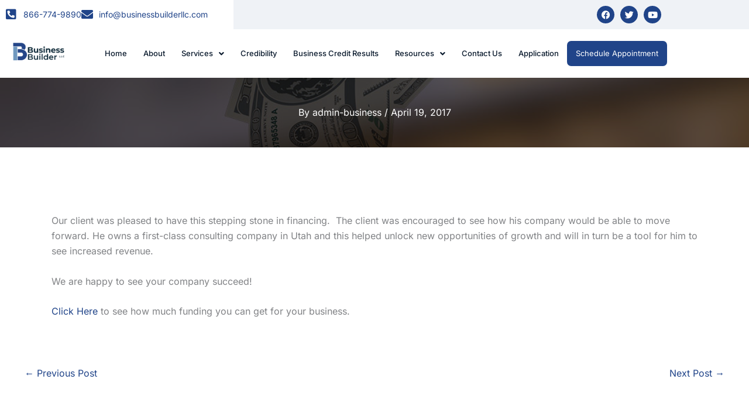

--- FILE ---
content_type: text/css
request_url: https://businessbuilderllc.com/wp-content/uploads/elementor/css/post-27.css?ver=1769790357
body_size: 374
content:
.elementor-kit-27{--e-global-color-primary:#204489;--e-global-color-secondary:#0C71C3;--e-global-color-text:#09192C;--e-global-color-accent:#0C71C3;--e-global-typography-primary-font-family:"Inter";--e-global-typography-primary-font-size:16px;--e-global-typography-primary-font-weight:400;--e-global-typography-secondary-font-family:"Rajdhani";--e-global-typography-secondary-font-weight:400;--e-global-typography-text-font-family:"Inter";--e-global-typography-text-font-size:16px;--e-global-typography-text-font-weight:400;--e-global-typography-accent-font-family:"Inter";--e-global-typography-accent-font-size:16px;--e-global-typography-accent-font-weight:400;font-family:"Inter", Sans-serif;font-size:16px;}.elementor-kit-27 button,.elementor-kit-27 input[type="button"],.elementor-kit-27 input[type="submit"],.elementor-kit-27 .elementor-button{background-color:#204489;font-family:"Inter", Sans-serif;font-size:16px;font-weight:500;color:#FFFFFF;border-radius:7px 7px 7px 7px;padding:12px 30px 12px 30px;}.elementor-kit-27 button:hover,.elementor-kit-27 button:focus,.elementor-kit-27 input[type="button"]:hover,.elementor-kit-27 input[type="button"]:focus,.elementor-kit-27 input[type="submit"]:hover,.elementor-kit-27 input[type="submit"]:focus,.elementor-kit-27 .elementor-button:hover,.elementor-kit-27 .elementor-button:focus{background-color:#0C71C3;color:#FFFFFF;border-style:none;border-radius:7px 7px 7px 7px;}.elementor-kit-27 a{font-family:"Inter", Sans-serif;font-size:16px;}.elementor-kit-27 h1{font-family:"Rajdhani", Sans-serif;font-size:40px;}.elementor-kit-27 h2{font-family:"Rajdhani", Sans-serif;}.elementor-kit-27 h3{font-family:"Rajdhani", Sans-serif;}.elementor-kit-27 h4{font-family:"Rajdhani", Sans-serif;}.elementor-kit-27 h5{font-family:"Rajdhani", Sans-serif;}.elementor-kit-27 h6{font-family:"Rajdhani", Sans-serif;}.elementor-section.elementor-section-boxed > .elementor-container{max-width:1140px;}.e-con{--container-max-width:1140px;}.elementor-widget:not(:last-child){margin-block-end:20px;}.elementor-element{--widgets-spacing:20px 20px;--widgets-spacing-row:20px;--widgets-spacing-column:20px;}{}h1.entry-title{display:var(--page-title-display);}@media(max-width:1024px){.elementor-section.elementor-section-boxed > .elementor-container{max-width:1024px;}.e-con{--container-max-width:1024px;}}@media(max-width:767px){.elementor-section.elementor-section-boxed > .elementor-container{max-width:767px;}.e-con{--container-max-width:767px;}}

--- FILE ---
content_type: text/css
request_url: https://businessbuilderllc.com/wp-content/uploads/elementor/css/post-48.css?ver=1769790357
body_size: 1774
content:
.elementor-48 .elementor-element.elementor-element-86fc342:not(.elementor-motion-effects-element-type-background), .elementor-48 .elementor-element.elementor-element-86fc342 > .elementor-motion-effects-container > .elementor-motion-effects-layer{background-color:#EFF2F6;}.elementor-48 .elementor-element.elementor-element-86fc342{transition:background 0.3s, border 0.3s, border-radius 0.3s, box-shadow 0.3s;}.elementor-48 .elementor-element.elementor-element-86fc342 > .elementor-background-overlay{transition:background 0.3s, border-radius 0.3s, opacity 0.3s;}.elementor-48 .elementor-element.elementor-element-633ce81:not(.elementor-motion-effects-element-type-background) > .elementor-widget-wrap, .elementor-48 .elementor-element.elementor-element-633ce81 > .elementor-widget-wrap > .elementor-motion-effects-container > .elementor-motion-effects-layer{background-color:#FFFFFF;}.elementor-bc-flex-widget .elementor-48 .elementor-element.elementor-element-633ce81.elementor-column .elementor-widget-wrap{align-items:center;}.elementor-48 .elementor-element.elementor-element-633ce81.elementor-column.elementor-element[data-element_type="column"] > .elementor-widget-wrap.elementor-element-populated{align-content:center;align-items:center;}.elementor-48 .elementor-element.elementor-element-633ce81 > .elementor-element-populated{transition:background 0.3s, border 0.3s, border-radius 0.3s, box-shadow 0.3s;}.elementor-48 .elementor-element.elementor-element-633ce81 > .elementor-element-populated > .elementor-background-overlay{transition:background 0.3s, border-radius 0.3s, opacity 0.3s;}.elementor-widget-icon-list .elementor-icon-list-item:not(:last-child):after{border-color:var( --e-global-color-text );}.elementor-widget-icon-list .elementor-icon-list-icon i{color:var( --e-global-color-primary );}.elementor-widget-icon-list .elementor-icon-list-icon svg{fill:var( --e-global-color-primary );}.elementor-widget-icon-list .elementor-icon-list-item > .elementor-icon-list-text, .elementor-widget-icon-list .elementor-icon-list-item > a{font-family:var( --e-global-typography-text-font-family ), Sans-serif;font-size:var( --e-global-typography-text-font-size );font-weight:var( --e-global-typography-text-font-weight );}.elementor-widget-icon-list .elementor-icon-list-text{color:var( --e-global-color-secondary );}.elementor-48 .elementor-element.elementor-element-a636495 .elementor-icon-list-icon i{color:#204489;transition:color 0.3s;}.elementor-48 .elementor-element.elementor-element-a636495 .elementor-icon-list-icon svg{fill:#204489;transition:fill 0.3s;}.elementor-48 .elementor-element.elementor-element-a636495{--e-icon-list-icon-size:20px;--icon-vertical-offset:0px;}.elementor-48 .elementor-element.elementor-element-a636495 .elementor-icon-list-item > .elementor-icon-list-text, .elementor-48 .elementor-element.elementor-element-a636495 .elementor-icon-list-item > a{font-size:14px;font-weight:400;}.elementor-48 .elementor-element.elementor-element-a636495 .elementor-icon-list-text{color:#204489;transition:color 0.3s;}.elementor-bc-flex-widget .elementor-48 .elementor-element.elementor-element-97a2b21.elementor-column .elementor-widget-wrap{align-items:center;}.elementor-48 .elementor-element.elementor-element-97a2b21.elementor-column.elementor-element[data-element_type="column"] > .elementor-widget-wrap.elementor-element-populated{align-content:center;align-items:center;}.elementor-48 .elementor-element.elementor-element-f917357{--grid-template-columns:repeat(0, auto);--icon-size:15px;--grid-column-gap:5px;--grid-row-gap:0px;}.elementor-48 .elementor-element.elementor-element-f917357 .elementor-widget-container{text-align:right;}.elementor-48 .elementor-element.elementor-element-f917357 .elementor-social-icon{background-color:#204489;}.elementor-widget-site-logo .hfe-site-logo-container .hfe-site-logo-img{border-color:var( --e-global-color-primary );}.elementor-widget-site-logo .widget-image-caption{color:var( --e-global-color-text );font-family:var( --e-global-typography-text-font-family ), Sans-serif;font-size:var( --e-global-typography-text-font-size );font-weight:var( --e-global-typography-text-font-weight );}.elementor-48 .elementor-element.elementor-element-b06fa63 .hfe-site-logo-container, .elementor-48 .elementor-element.elementor-element-b06fa63 .hfe-caption-width figcaption{text-align:left;}.elementor-48 .elementor-element.elementor-element-b06fa63 .widget-image-caption{margin-top:0px;margin-bottom:0px;}.elementor-48 .elementor-element.elementor-element-b06fa63 .hfe-site-logo-container .hfe-site-logo-img{border-style:none;}.elementor-widget-navigation-menu .menu-item a.hfe-menu-item.elementor-button{background-color:var( --e-global-color-accent );font-family:var( --e-global-typography-accent-font-family ), Sans-serif;font-size:var( --e-global-typography-accent-font-size );font-weight:var( --e-global-typography-accent-font-weight );}.elementor-widget-navigation-menu .menu-item a.hfe-menu-item.elementor-button:hover{background-color:var( --e-global-color-accent );}.elementor-widget-navigation-menu a.hfe-menu-item, .elementor-widget-navigation-menu a.hfe-sub-menu-item{font-family:var( --e-global-typography-primary-font-family ), Sans-serif;font-size:var( --e-global-typography-primary-font-size );font-weight:var( --e-global-typography-primary-font-weight );}.elementor-widget-navigation-menu .menu-item a.hfe-menu-item, .elementor-widget-navigation-menu .sub-menu a.hfe-sub-menu-item{color:var( --e-global-color-text );}.elementor-widget-navigation-menu .menu-item a.hfe-menu-item:hover,
								.elementor-widget-navigation-menu .sub-menu a.hfe-sub-menu-item:hover,
								.elementor-widget-navigation-menu .menu-item.current-menu-item a.hfe-menu-item,
								.elementor-widget-navigation-menu .menu-item a.hfe-menu-item.highlighted,
								.elementor-widget-navigation-menu .menu-item a.hfe-menu-item:focus{color:var( --e-global-color-accent );}.elementor-widget-navigation-menu .hfe-nav-menu-layout:not(.hfe-pointer__framed) .menu-item.parent a.hfe-menu-item:before,
								.elementor-widget-navigation-menu .hfe-nav-menu-layout:not(.hfe-pointer__framed) .menu-item.parent a.hfe-menu-item:after{background-color:var( --e-global-color-accent );}.elementor-widget-navigation-menu .hfe-nav-menu-layout:not(.hfe-pointer__framed) .menu-item.parent .sub-menu .hfe-has-submenu-container a:after{background-color:var( --e-global-color-accent );}.elementor-widget-navigation-menu .hfe-pointer__framed .menu-item.parent a.hfe-menu-item:before,
								.elementor-widget-navigation-menu .hfe-pointer__framed .menu-item.parent a.hfe-menu-item:after{border-color:var( --e-global-color-accent );}
							.elementor-widget-navigation-menu .sub-menu li a.hfe-sub-menu-item,
							.elementor-widget-navigation-menu nav.hfe-dropdown li a.hfe-sub-menu-item,
							.elementor-widget-navigation-menu nav.hfe-dropdown li a.hfe-menu-item,
							.elementor-widget-navigation-menu nav.hfe-dropdown-expandible li a.hfe-menu-item,
							.elementor-widget-navigation-menu nav.hfe-dropdown-expandible li a.hfe-sub-menu-item{font-family:var( --e-global-typography-accent-font-family ), Sans-serif;font-size:var( --e-global-typography-accent-font-size );font-weight:var( --e-global-typography-accent-font-weight );}.elementor-48 .elementor-element.elementor-element-cbfbd42 .menu-item a.hfe-menu-item{padding-left:14px;padding-right:14px;}.elementor-48 .elementor-element.elementor-element-cbfbd42 .menu-item a.hfe-sub-menu-item{padding-left:calc( 14px + 20px );padding-right:14px;}.elementor-48 .elementor-element.elementor-element-cbfbd42 .hfe-nav-menu__layout-vertical .menu-item ul ul a.hfe-sub-menu-item{padding-left:calc( 14px + 40px );padding-right:14px;}.elementor-48 .elementor-element.elementor-element-cbfbd42 .hfe-nav-menu__layout-vertical .menu-item ul ul ul a.hfe-sub-menu-item{padding-left:calc( 14px + 60px );padding-right:14px;}.elementor-48 .elementor-element.elementor-element-cbfbd42 .hfe-nav-menu__layout-vertical .menu-item ul ul ul ul a.hfe-sub-menu-item{padding-left:calc( 14px + 80px );padding-right:14px;}.elementor-48 .elementor-element.elementor-element-cbfbd42 .menu-item a.hfe-menu-item, .elementor-48 .elementor-element.elementor-element-cbfbd42 .menu-item a.hfe-sub-menu-item{padding-top:15px;padding-bottom:15px;}.elementor-48 .elementor-element.elementor-element-cbfbd42 ul.sub-menu{width:220px;}.elementor-48 .elementor-element.elementor-element-cbfbd42 .sub-menu a.hfe-sub-menu-item,
						 .elementor-48 .elementor-element.elementor-element-cbfbd42 nav.hfe-dropdown li a.hfe-menu-item,
						 .elementor-48 .elementor-element.elementor-element-cbfbd42 nav.hfe-dropdown li a.hfe-sub-menu-item,
						 .elementor-48 .elementor-element.elementor-element-cbfbd42 nav.hfe-dropdown-expandible li a.hfe-menu-item,
						 .elementor-48 .elementor-element.elementor-element-cbfbd42 nav.hfe-dropdown-expandible li a.hfe-sub-menu-item{padding-top:15px;padding-bottom:15px;}.elementor-48 .elementor-element.elementor-element-cbfbd42 .menu-item a.hfe-menu-item.elementor-button{padding:15px 15px 15px 15px;background-color:#204489;font-family:"Inter", Sans-serif;font-size:13px;font-weight:400;color:#FFFFFF;border-style:none;border-radius:7px 7px 7px 7px;}.elementor-48 .elementor-element.elementor-element-cbfbd42 .menu-item a.hfe-menu-item.elementor-button:hover{background-color:#0C71C3;color:#FFFFFF;}.elementor-48 .elementor-element.elementor-element-cbfbd42 .hfe-nav-menu__toggle{margin-left:auto;}.elementor-48 .elementor-element.elementor-element-cbfbd42 a.hfe-menu-item, .elementor-48 .elementor-element.elementor-element-cbfbd42 a.hfe-sub-menu-item{font-family:"Inter", Sans-serif;font-size:13px;font-weight:500;}.elementor-48 .elementor-element.elementor-element-cbfbd42 .menu-item a.hfe-menu-item, .elementor-48 .elementor-element.elementor-element-cbfbd42 .sub-menu a.hfe-sub-menu-item{color:#09192C;}.elementor-48 .elementor-element.elementor-element-cbfbd42 .menu-item a.hfe-menu-item:hover,
								.elementor-48 .elementor-element.elementor-element-cbfbd42 .sub-menu a.hfe-sub-menu-item:hover,
								.elementor-48 .elementor-element.elementor-element-cbfbd42 .menu-item.current-menu-item a.hfe-menu-item,
								.elementor-48 .elementor-element.elementor-element-cbfbd42 .menu-item a.hfe-menu-item.highlighted,
								.elementor-48 .elementor-element.elementor-element-cbfbd42 .menu-item a.hfe-menu-item:focus{color:#204489;}.elementor-48 .elementor-element.elementor-element-cbfbd42 .hfe-nav-menu-layout:not(.hfe-pointer__framed) .menu-item.parent a.hfe-menu-item:before,
								.elementor-48 .elementor-element.elementor-element-cbfbd42 .hfe-nav-menu-layout:not(.hfe-pointer__framed) .menu-item.parent a.hfe-menu-item:after{background-color:#204489;}.elementor-48 .elementor-element.elementor-element-cbfbd42 .hfe-nav-menu-layout:not(.hfe-pointer__framed) .menu-item.parent .sub-menu .hfe-has-submenu-container a:after{background-color:unset;}.elementor-48 .elementor-element.elementor-element-cbfbd42 .hfe-pointer__framed .menu-item.parent a.hfe-menu-item:before,
								.elementor-48 .elementor-element.elementor-element-cbfbd42 .hfe-pointer__framed .menu-item.parent a.hfe-menu-item:after{border-color:#204489;}.elementor-48 .elementor-element.elementor-element-cbfbd42 .sub-menu a.hfe-sub-menu-item,
								.elementor-48 .elementor-element.elementor-element-cbfbd42 .elementor-menu-toggle,
								.elementor-48 .elementor-element.elementor-element-cbfbd42 nav.hfe-dropdown li a.hfe-menu-item,
								.elementor-48 .elementor-element.elementor-element-cbfbd42 nav.hfe-dropdown li a.hfe-sub-menu-item,
								.elementor-48 .elementor-element.elementor-element-cbfbd42 nav.hfe-dropdown-expandible li a.hfe-menu-item,
								.elementor-48 .elementor-element.elementor-element-cbfbd42 nav.hfe-dropdown-expandible li a.hfe-sub-menu-item{color:#204489;}.elementor-48 .elementor-element.elementor-element-cbfbd42 .sub-menu,
								.elementor-48 .elementor-element.elementor-element-cbfbd42 nav.hfe-dropdown,
								.elementor-48 .elementor-element.elementor-element-cbfbd42 nav.hfe-dropdown-expandible,
								.elementor-48 .elementor-element.elementor-element-cbfbd42 nav.hfe-dropdown .menu-item a.hfe-menu-item,
								.elementor-48 .elementor-element.elementor-element-cbfbd42 nav.hfe-dropdown .menu-item a.hfe-sub-menu-item{background-color:#fff;}.elementor-48 .elementor-element.elementor-element-cbfbd42 .sub-menu a.hfe-sub-menu-item:hover,
								.elementor-48 .elementor-element.elementor-element-cbfbd42 .elementor-menu-toggle:hover,
								.elementor-48 .elementor-element.elementor-element-cbfbd42 nav.hfe-dropdown li a.hfe-menu-item:hover,
								.elementor-48 .elementor-element.elementor-element-cbfbd42 nav.hfe-dropdown li a.hfe-sub-menu-item:hover,
								.elementor-48 .elementor-element.elementor-element-cbfbd42 nav.hfe-dropdown-expandible li a.hfe-menu-item:hover,
								.elementor-48 .elementor-element.elementor-element-cbfbd42 nav.hfe-dropdown-expandible li a.hfe-sub-menu-item:hover{color:#FFFFFF;}.elementor-48 .elementor-element.elementor-element-cbfbd42 .sub-menu a.hfe-sub-menu-item:hover,
								.elementor-48 .elementor-element.elementor-element-cbfbd42 nav.hfe-dropdown li a.hfe-menu-item:hover,
								.elementor-48 .elementor-element.elementor-element-cbfbd42 nav.hfe-dropdown li a.hfe-sub-menu-item:hover,
								.elementor-48 .elementor-element.elementor-element-cbfbd42 nav.hfe-dropdown-expandible li a.hfe-menu-item:hover,
								.elementor-48 .elementor-element.elementor-element-cbfbd42 nav.hfe-dropdown-expandible li a.hfe-sub-menu-item:hover{background-color:#204489;}.elementor-48 .elementor-element.elementor-element-cbfbd42 .sub-menu .menu-item.current-menu-item a.hfe-sub-menu-item.hfe-sub-menu-item-active,
							.elementor-48 .elementor-element.elementor-element-cbfbd42 nav.hfe-dropdown .menu-item.current-menu-item a.hfe-menu-item,
							.elementor-48 .elementor-element.elementor-element-cbfbd42 nav.hfe-dropdown .menu-item.current-menu-ancestor a.hfe-menu-item,
							.elementor-48 .elementor-element.elementor-element-cbfbd42 nav.hfe-dropdown .sub-menu .menu-item.current-menu-item a.hfe-sub-menu-item.hfe-sub-menu-item-active
							{color:#FFFFFF;}.elementor-48 .elementor-element.elementor-element-cbfbd42 .sub-menu .menu-item.current-menu-item a.hfe-sub-menu-item.hfe-sub-menu-item-active,
							.elementor-48 .elementor-element.elementor-element-cbfbd42 nav.hfe-dropdown .menu-item.current-menu-item a.hfe-menu-item,
							.elementor-48 .elementor-element.elementor-element-cbfbd42 nav.hfe-dropdown .menu-item.current-menu-ancestor a.hfe-menu-item,
							.elementor-48 .elementor-element.elementor-element-cbfbd42 nav.hfe-dropdown .sub-menu .menu-item.current-menu-item a.hfe-sub-menu-item.hfe-sub-menu-item-active{background-color:#204489;}
							.elementor-48 .elementor-element.elementor-element-cbfbd42 .sub-menu li a.hfe-sub-menu-item,
							.elementor-48 .elementor-element.elementor-element-cbfbd42 nav.hfe-dropdown li a.hfe-sub-menu-item,
							.elementor-48 .elementor-element.elementor-element-cbfbd42 nav.hfe-dropdown li a.hfe-menu-item,
							.elementor-48 .elementor-element.elementor-element-cbfbd42 nav.hfe-dropdown-expandible li a.hfe-menu-item,
							.elementor-48 .elementor-element.elementor-element-cbfbd42 nav.hfe-dropdown-expandible li a.hfe-sub-menu-item{font-size:16px;font-weight:500;}.elementor-48 .elementor-element.elementor-element-cbfbd42 .hfe-nav-menu .sub-menu,
								.elementor-48 .elementor-element.elementor-element-cbfbd42 nav.hfe-dropdown,
						 		.elementor-48 .elementor-element.elementor-element-cbfbd42 nav.hfe-dropdown-expandible{box-shadow:0px 0px 10px 0px rgba(0,0,0,0.5);}.elementor-48 .elementor-element.elementor-element-cbfbd42 .sub-menu li.menu-item:not(:last-child),
						.elementor-48 .elementor-element.elementor-element-cbfbd42 nav.hfe-dropdown li.menu-item:not(:last-child),
						.elementor-48 .elementor-element.elementor-element-cbfbd42 nav.hfe-dropdown-expandible li.menu-item:not(:last-child){border-bottom-style:solid;border-bottom-color:#c4c4c4;border-bottom-width:1px;}.elementor-48 .elementor-element.elementor-element-cbfbd42 div.hfe-nav-menu-icon{color:#204489;}.elementor-48 .elementor-element.elementor-element-cbfbd42 div.hfe-nav-menu-icon svg{fill:#204489;}@media(max-width:1024px){.elementor-widget-icon-list .elementor-icon-list-item > .elementor-icon-list-text, .elementor-widget-icon-list .elementor-icon-list-item > a{font-size:var( --e-global-typography-text-font-size );}.elementor-widget-site-logo .widget-image-caption{font-size:var( --e-global-typography-text-font-size );}.elementor-widget-navigation-menu a.hfe-menu-item, .elementor-widget-navigation-menu a.hfe-sub-menu-item{font-size:var( --e-global-typography-primary-font-size );}
							.elementor-widget-navigation-menu .sub-menu li a.hfe-sub-menu-item,
							.elementor-widget-navigation-menu nav.hfe-dropdown li a.hfe-sub-menu-item,
							.elementor-widget-navigation-menu nav.hfe-dropdown li a.hfe-menu-item,
							.elementor-widget-navigation-menu nav.hfe-dropdown-expandible li a.hfe-menu-item,
							.elementor-widget-navigation-menu nav.hfe-dropdown-expandible li a.hfe-sub-menu-item{font-size:var( --e-global-typography-accent-font-size );}.elementor-widget-navigation-menu .menu-item a.hfe-menu-item.elementor-button{font-size:var( --e-global-typography-accent-font-size );}.elementor-48 .elementor-element.elementor-element-cbfbd42 .menu-item a.hfe-menu-item{padding-left:10px;padding-right:10px;}.elementor-48 .elementor-element.elementor-element-cbfbd42 .menu-item a.hfe-sub-menu-item{padding-left:calc( 10px + 20px );padding-right:10px;}.elementor-48 .elementor-element.elementor-element-cbfbd42 .hfe-nav-menu__layout-vertical .menu-item ul ul a.hfe-sub-menu-item{padding-left:calc( 10px + 40px );padding-right:10px;}.elementor-48 .elementor-element.elementor-element-cbfbd42 .hfe-nav-menu__layout-vertical .menu-item ul ul ul a.hfe-sub-menu-item{padding-left:calc( 10px + 60px );padding-right:10px;}.elementor-48 .elementor-element.elementor-element-cbfbd42 .hfe-nav-menu__layout-vertical .menu-item ul ul ul ul a.hfe-sub-menu-item{padding-left:calc( 10px + 80px );padding-right:10px;}body:not(.rtl) .elementor-48 .elementor-element.elementor-element-cbfbd42 .hfe-nav-menu__layout-horizontal .hfe-nav-menu > li.menu-item:not(:last-child){margin-right:0px;}body.rtl .elementor-48 .elementor-element.elementor-element-cbfbd42 .hfe-nav-menu__layout-horizontal .hfe-nav-menu > li.menu-item:not(:last-child){margin-left:0px;}.elementor-48 .elementor-element.elementor-element-cbfbd42 nav:not(.hfe-nav-menu__layout-horizontal) .hfe-nav-menu > li.menu-item:not(:last-child){margin-bottom:0px;}body:not(.rtl) .elementor-48 .elementor-element.elementor-element-cbfbd42.hfe-nav-menu__breakpoint-tablet .hfe-nav-menu__layout-horizontal .hfe-nav-menu > li.menu-item:not(:last-child){margin-right:0px;}body .elementor-48 .elementor-element.elementor-element-cbfbd42 nav.hfe-nav-menu__layout-vertical .hfe-nav-menu > li.menu-item:not(:last-child){margin-bottom:0px;}.elementor-48 .elementor-element.elementor-element-cbfbd42 .menu-item a.hfe-menu-item.elementor-button{padding:010px 15px 10px 15px;font-size:13px;}
							.elementor-48 .elementor-element.elementor-element-cbfbd42 .sub-menu li a.hfe-sub-menu-item,
							.elementor-48 .elementor-element.elementor-element-cbfbd42 nav.hfe-dropdown li a.hfe-sub-menu-item,
							.elementor-48 .elementor-element.elementor-element-cbfbd42 nav.hfe-dropdown li a.hfe-menu-item,
							.elementor-48 .elementor-element.elementor-element-cbfbd42 nav.hfe-dropdown-expandible li a.hfe-menu-item,
							.elementor-48 .elementor-element.elementor-element-cbfbd42 nav.hfe-dropdown-expandible li a.hfe-sub-menu-item{font-size:13px;}}@media(min-width:768px){.elementor-48 .elementor-element.elementor-element-633ce81{width:35%;}.elementor-48 .elementor-element.elementor-element-97a2b21{width:65%;}.elementor-48 .elementor-element.elementor-element-a575aac{width:10%;}.elementor-48 .elementor-element.elementor-element-d5480fd{width:90%;}}@media(max-width:1024px) and (min-width:768px){.elementor-48 .elementor-element.elementor-element-633ce81{width:70%;}.elementor-48 .elementor-element.elementor-element-97a2b21{width:30%;}.elementor-48 .elementor-element.elementor-element-a575aac{width:20%;}.elementor-48 .elementor-element.elementor-element-d5480fd{width:80%;}}@media(max-width:767px){.elementor-48 .elementor-element.elementor-element-633ce81{width:70%;}.elementor-widget-icon-list .elementor-icon-list-item > .elementor-icon-list-text, .elementor-widget-icon-list .elementor-icon-list-item > a{font-size:var( --e-global-typography-text-font-size );}.elementor-48 .elementor-element.elementor-element-97a2b21{width:30%;}.elementor-48 .elementor-element.elementor-element-f917357{--icon-size:10px;}.elementor-48 .elementor-element.elementor-element-a575aac{width:60%;}.elementor-widget-site-logo .widget-image-caption{font-size:var( --e-global-typography-text-font-size );}.elementor-48 .elementor-element.elementor-element-d5480fd{width:40%;}.elementor-widget-navigation-menu a.hfe-menu-item, .elementor-widget-navigation-menu a.hfe-sub-menu-item{font-size:var( --e-global-typography-primary-font-size );}
							.elementor-widget-navigation-menu .sub-menu li a.hfe-sub-menu-item,
							.elementor-widget-navigation-menu nav.hfe-dropdown li a.hfe-sub-menu-item,
							.elementor-widget-navigation-menu nav.hfe-dropdown li a.hfe-menu-item,
							.elementor-widget-navigation-menu nav.hfe-dropdown-expandible li a.hfe-menu-item,
							.elementor-widget-navigation-menu nav.hfe-dropdown-expandible li a.hfe-sub-menu-item{font-size:var( --e-global-typography-accent-font-size );}.elementor-widget-navigation-menu .menu-item a.hfe-menu-item.elementor-button{font-size:var( --e-global-typography-accent-font-size );}body:not(.rtl) .elementor-48 .elementor-element.elementor-element-cbfbd42.hfe-nav-menu__breakpoint-mobile .hfe-nav-menu__layout-horizontal .hfe-nav-menu > li.menu-item:not(:last-child){margin-right:0px;}body .elementor-48 .elementor-element.elementor-element-cbfbd42 nav.hfe-nav-menu__layout-vertical .hfe-nav-menu > li.menu-item:not(:last-child){margin-bottom:0px;}.elementor-48 .elementor-element.elementor-element-cbfbd42 nav.hfe-nav-menu__layout-horizontal:not(.hfe-dropdown) ul.sub-menu, .elementor-48 .elementor-element.elementor-element-cbfbd42 nav.hfe-nav-menu__layout-expandible.menu-is-active, .elementor-48 .elementor-element.elementor-element-cbfbd42 nav.hfe-nav-menu__layout-vertical:not(.hfe-dropdown) ul.sub-menu{margin-top:35px;}.elementor-48 .elementor-element.elementor-element-cbfbd42 .hfe-dropdown.menu-is-active{margin-top:35px;}}

--- FILE ---
content_type: text/css
request_url: https://businessbuilderllc.com/wp-content/uploads/elementor/css/post-106.css?ver=1769790357
body_size: 2280
content:
.elementor-106 .elementor-element.elementor-element-e879cb6:not(.elementor-motion-effects-element-type-background), .elementor-106 .elementor-element.elementor-element-e879cb6 > .elementor-motion-effects-container > .elementor-motion-effects-layer{background-image:url("https://businessbuilderllc.com/wp-content/uploads/2023/10/footer-bg.jpg");}.elementor-106 .elementor-element.elementor-element-e879cb6{transition:background 0.3s, border 0.3s, border-radius 0.3s, box-shadow 0.3s;padding:50px 0px 20px 0px;}.elementor-106 .elementor-element.elementor-element-e879cb6 > .elementor-background-overlay{transition:background 0.3s, border-radius 0.3s, opacity 0.3s;}.elementor-106 .elementor-element.elementor-element-229affa > .elementor-widget-wrap > .elementor-widget:not(.elementor-widget__width-auto):not(.elementor-widget__width-initial):not(:last-child):not(.elementor-absolute){margin-block-end:10px;}.elementor-widget-image .widget-image-caption{color:var( --e-global-color-text );font-family:var( --e-global-typography-text-font-family ), Sans-serif;font-size:var( --e-global-typography-text-font-size );font-weight:var( --e-global-typography-text-font-weight );}.elementor-106 .elementor-element.elementor-element-2e05be0{text-align:center;}.elementor-widget-text-editor{font-family:var( --e-global-typography-text-font-family ), Sans-serif;font-size:var( --e-global-typography-text-font-size );font-weight:var( --e-global-typography-text-font-weight );color:var( --e-global-color-text );}.elementor-widget-text-editor.elementor-drop-cap-view-stacked .elementor-drop-cap{background-color:var( --e-global-color-primary );}.elementor-widget-text-editor.elementor-drop-cap-view-framed .elementor-drop-cap, .elementor-widget-text-editor.elementor-drop-cap-view-default .elementor-drop-cap{color:var( --e-global-color-primary );border-color:var( --e-global-color-primary );}.elementor-106 .elementor-element.elementor-element-769501d{text-align:center;font-family:"Inter", Sans-serif;font-size:15px;font-weight:400;color:#FFFFFF;}.elementor-widget-divider{--divider-color:var( --e-global-color-secondary );}.elementor-widget-divider .elementor-divider__text{color:var( --e-global-color-secondary );font-family:var( --e-global-typography-secondary-font-family ), Sans-serif;font-weight:var( --e-global-typography-secondary-font-weight );}.elementor-widget-divider.elementor-view-stacked .elementor-icon{background-color:var( --e-global-color-secondary );}.elementor-widget-divider.elementor-view-framed .elementor-icon, .elementor-widget-divider.elementor-view-default .elementor-icon{color:var( --e-global-color-secondary );border-color:var( --e-global-color-secondary );}.elementor-widget-divider.elementor-view-framed .elementor-icon, .elementor-widget-divider.elementor-view-default .elementor-icon svg{fill:var( --e-global-color-secondary );}.elementor-106 .elementor-element.elementor-element-30c6616{--divider-border-style:solid;--divider-color:#FBFDFF38;--divider-border-width:1px;}.elementor-106 .elementor-element.elementor-element-30c6616 .elementor-divider-separator{width:100%;}.elementor-106 .elementor-element.elementor-element-30c6616 .elementor-divider{padding-block-start:10px;padding-block-end:10px;}.elementor-widget-icon-box.elementor-view-stacked .elementor-icon{background-color:var( --e-global-color-primary );}.elementor-widget-icon-box.elementor-view-framed .elementor-icon, .elementor-widget-icon-box.elementor-view-default .elementor-icon{fill:var( --e-global-color-primary );color:var( --e-global-color-primary );border-color:var( --e-global-color-primary );}.elementor-widget-icon-box .elementor-icon-box-title, .elementor-widget-icon-box .elementor-icon-box-title a{font-family:var( --e-global-typography-primary-font-family ), Sans-serif;font-size:var( --e-global-typography-primary-font-size );font-weight:var( --e-global-typography-primary-font-weight );}.elementor-widget-icon-box .elementor-icon-box-title{color:var( --e-global-color-primary );}.elementor-widget-icon-box:has(:hover) .elementor-icon-box-title,
					 .elementor-widget-icon-box:has(:focus) .elementor-icon-box-title{color:var( --e-global-color-primary );}.elementor-widget-icon-box .elementor-icon-box-description{font-family:var( --e-global-typography-text-font-family ), Sans-serif;font-size:var( --e-global-typography-text-font-size );font-weight:var( --e-global-typography-text-font-weight );color:var( --e-global-color-text );}.elementor-106 .elementor-element.elementor-element-05a0790{width:100%;max-width:100%;}.elementor-106 .elementor-element.elementor-element-05a0790 > .elementor-widget-container{margin:0% 0% 0% 0%;}.elementor-106 .elementor-element.elementor-element-05a0790 .elementor-icon-box-wrapper{align-items:center;text-align:justify;gap:16px;}.elementor-106 .elementor-element.elementor-element-05a0790 .elementor-icon-box-title{margin-block-end:0px;color:#B0C2D7;}.elementor-106 .elementor-element.elementor-element-05a0790.elementor-view-stacked .elementor-icon{background-color:#0C71C3;}.elementor-106 .elementor-element.elementor-element-05a0790.elementor-view-framed .elementor-icon, .elementor-106 .elementor-element.elementor-element-05a0790.elementor-view-default .elementor-icon{fill:#0C71C3;color:#0C71C3;border-color:#0C71C3;}.elementor-106 .elementor-element.elementor-element-05a0790 .elementor-icon{font-size:30px;}.elementor-106 .elementor-element.elementor-element-05a0790 .elementor-icon-box-title, .elementor-106 .elementor-element.elementor-element-05a0790 .elementor-icon-box-title a{font-family:"Inter", Sans-serif;font-size:15px;font-weight:500;}.elementor-106 .elementor-element.elementor-element-05a0790 .elementor-icon-box-description{font-family:"Rajdhani", Sans-serif;font-size:26px;font-weight:600;color:#FFFFFF;}.elementor-widget-heading .elementor-heading-title{font-family:var( --e-global-typography-primary-font-family ), Sans-serif;font-size:var( --e-global-typography-primary-font-size );font-weight:var( --e-global-typography-primary-font-weight );color:var( --e-global-color-primary );}.elementor-106 .elementor-element.elementor-element-dc35941 .elementor-heading-title{font-family:"Rajdhani", Sans-serif;font-size:24px;font-weight:700;color:#FFFFFF;}.elementor-widget-navigation-menu .menu-item a.hfe-menu-item.elementor-button{background-color:var( --e-global-color-accent );font-family:var( --e-global-typography-accent-font-family ), Sans-serif;font-size:var( --e-global-typography-accent-font-size );font-weight:var( --e-global-typography-accent-font-weight );}.elementor-widget-navigation-menu .menu-item a.hfe-menu-item.elementor-button:hover{background-color:var( --e-global-color-accent );}.elementor-widget-navigation-menu a.hfe-menu-item, .elementor-widget-navigation-menu a.hfe-sub-menu-item{font-family:var( --e-global-typography-primary-font-family ), Sans-serif;font-size:var( --e-global-typography-primary-font-size );font-weight:var( --e-global-typography-primary-font-weight );}.elementor-widget-navigation-menu .menu-item a.hfe-menu-item, .elementor-widget-navigation-menu .sub-menu a.hfe-sub-menu-item{color:var( --e-global-color-text );}.elementor-widget-navigation-menu .menu-item a.hfe-menu-item:hover,
								.elementor-widget-navigation-menu .sub-menu a.hfe-sub-menu-item:hover,
								.elementor-widget-navigation-menu .menu-item.current-menu-item a.hfe-menu-item,
								.elementor-widget-navigation-menu .menu-item a.hfe-menu-item.highlighted,
								.elementor-widget-navigation-menu .menu-item a.hfe-menu-item:focus{color:var( --e-global-color-accent );}.elementor-widget-navigation-menu .hfe-nav-menu-layout:not(.hfe-pointer__framed) .menu-item.parent a.hfe-menu-item:before,
								.elementor-widget-navigation-menu .hfe-nav-menu-layout:not(.hfe-pointer__framed) .menu-item.parent a.hfe-menu-item:after{background-color:var( --e-global-color-accent );}.elementor-widget-navigation-menu .hfe-nav-menu-layout:not(.hfe-pointer__framed) .menu-item.parent .sub-menu .hfe-has-submenu-container a:after{background-color:var( --e-global-color-accent );}.elementor-widget-navigation-menu .hfe-pointer__framed .menu-item.parent a.hfe-menu-item:before,
								.elementor-widget-navigation-menu .hfe-pointer__framed .menu-item.parent a.hfe-menu-item:after{border-color:var( --e-global-color-accent );}
							.elementor-widget-navigation-menu .sub-menu li a.hfe-sub-menu-item,
							.elementor-widget-navigation-menu nav.hfe-dropdown li a.hfe-sub-menu-item,
							.elementor-widget-navigation-menu nav.hfe-dropdown li a.hfe-menu-item,
							.elementor-widget-navigation-menu nav.hfe-dropdown-expandible li a.hfe-menu-item,
							.elementor-widget-navigation-menu nav.hfe-dropdown-expandible li a.hfe-sub-menu-item{font-family:var( --e-global-typography-accent-font-family ), Sans-serif;font-size:var( --e-global-typography-accent-font-size );font-weight:var( --e-global-typography-accent-font-weight );}.elementor-106 .elementor-element.elementor-element-6ccf6a2 .menu-item a.hfe-menu-item{padding-left:6px;padding-right:6px;}.elementor-106 .elementor-element.elementor-element-6ccf6a2 .menu-item a.hfe-sub-menu-item{padding-left:calc( 6px + 20px );padding-right:6px;}.elementor-106 .elementor-element.elementor-element-6ccf6a2 .hfe-nav-menu__layout-vertical .menu-item ul ul a.hfe-sub-menu-item{padding-left:calc( 6px + 40px );padding-right:6px;}.elementor-106 .elementor-element.elementor-element-6ccf6a2 .hfe-nav-menu__layout-vertical .menu-item ul ul ul a.hfe-sub-menu-item{padding-left:calc( 6px + 60px );padding-right:6px;}.elementor-106 .elementor-element.elementor-element-6ccf6a2 .hfe-nav-menu__layout-vertical .menu-item ul ul ul ul a.hfe-sub-menu-item{padding-left:calc( 6px + 80px );padding-right:6px;}.elementor-106 .elementor-element.elementor-element-6ccf6a2 .menu-item a.hfe-menu-item, .elementor-106 .elementor-element.elementor-element-6ccf6a2 .menu-item a.hfe-sub-menu-item{padding-top:10px;padding-bottom:10px;}.elementor-106 .elementor-element.elementor-element-6ccf6a2 .sub-menu a.hfe-sub-menu-item,
						 .elementor-106 .elementor-element.elementor-element-6ccf6a2 nav.hfe-dropdown li a.hfe-menu-item,
						 .elementor-106 .elementor-element.elementor-element-6ccf6a2 nav.hfe-dropdown li a.hfe-sub-menu-item,
						 .elementor-106 .elementor-element.elementor-element-6ccf6a2 nav.hfe-dropdown-expandible li a.hfe-menu-item,
						 .elementor-106 .elementor-element.elementor-element-6ccf6a2 nav.hfe-dropdown-expandible li a.hfe-sub-menu-item{padding-top:15px;padding-bottom:15px;}.elementor-106 .elementor-element.elementor-element-6ccf6a2 a.hfe-menu-item, .elementor-106 .elementor-element.elementor-element-6ccf6a2 a.hfe-sub-menu-item{font-family:"Inter", Sans-serif;font-size:16px;font-weight:500;}.elementor-106 .elementor-element.elementor-element-6ccf6a2 .menu-item a.hfe-menu-item, .elementor-106 .elementor-element.elementor-element-6ccf6a2 .sub-menu a.hfe-sub-menu-item{color:#B0C2D7;}.elementor-106 .elementor-element.elementor-element-6ccf6a2 .menu-item a.hfe-menu-item:hover,
								.elementor-106 .elementor-element.elementor-element-6ccf6a2 .sub-menu a.hfe-sub-menu-item:hover,
								.elementor-106 .elementor-element.elementor-element-6ccf6a2 .menu-item.current-menu-item a.hfe-menu-item,
								.elementor-106 .elementor-element.elementor-element-6ccf6a2 .menu-item a.hfe-menu-item.highlighted,
								.elementor-106 .elementor-element.elementor-element-6ccf6a2 .menu-item a.hfe-menu-item:focus{color:#0C71C3;}.elementor-106 .elementor-element.elementor-element-6ccf6a2 .sub-menu,
								.elementor-106 .elementor-element.elementor-element-6ccf6a2 nav.hfe-dropdown,
								.elementor-106 .elementor-element.elementor-element-6ccf6a2 nav.hfe-dropdown-expandible,
								.elementor-106 .elementor-element.elementor-element-6ccf6a2 nav.hfe-dropdown .menu-item a.hfe-menu-item,
								.elementor-106 .elementor-element.elementor-element-6ccf6a2 nav.hfe-dropdown .menu-item a.hfe-sub-menu-item{background-color:#fff;}.elementor-106 .elementor-element.elementor-element-6ccf6a2 .sub-menu li.menu-item:not(:last-child),
						.elementor-106 .elementor-element.elementor-element-6ccf6a2 nav.hfe-dropdown li.menu-item:not(:last-child),
						.elementor-106 .elementor-element.elementor-element-6ccf6a2 nav.hfe-dropdown-expandible li.menu-item:not(:last-child){border-bottom-style:solid;border-bottom-color:#c4c4c4;border-bottom-width:1px;}.elementor-106 .elementor-element.elementor-element-7c558de > .elementor-element-populated{transition:background 0.3s, border 0.3s, border-radius 0.3s, box-shadow 0.3s;}.elementor-106 .elementor-element.elementor-element-7c558de > .elementor-element-populated > .elementor-background-overlay{transition:background 0.3s, border-radius 0.3s, opacity 0.3s;}.elementor-106 .elementor-element.elementor-element-fc4cd81 .elementor-heading-title{font-family:"Rajdhani", Sans-serif;font-size:24px;font-weight:700;color:#FFFFFF;}.elementor-widget-icon-list .elementor-icon-list-item:not(:last-child):after{border-color:var( --e-global-color-text );}.elementor-widget-icon-list .elementor-icon-list-icon i{color:var( --e-global-color-primary );}.elementor-widget-icon-list .elementor-icon-list-icon svg{fill:var( --e-global-color-primary );}.elementor-widget-icon-list .elementor-icon-list-item > .elementor-icon-list-text, .elementor-widget-icon-list .elementor-icon-list-item > a{font-family:var( --e-global-typography-text-font-family ), Sans-serif;font-size:var( --e-global-typography-text-font-size );font-weight:var( --e-global-typography-text-font-weight );}.elementor-widget-icon-list .elementor-icon-list-text{color:var( --e-global-color-secondary );}.elementor-106 .elementor-element.elementor-element-17b66b7 > .elementor-widget-container{padding:0px 0px 0px 0px;}.elementor-106 .elementor-element.elementor-element-17b66b7 .elementor-icon-list-items:not(.elementor-inline-items) .elementor-icon-list-item:not(:last-child){padding-block-end:calc(25px/2);}.elementor-106 .elementor-element.elementor-element-17b66b7 .elementor-icon-list-items:not(.elementor-inline-items) .elementor-icon-list-item:not(:first-child){margin-block-start:calc(25px/2);}.elementor-106 .elementor-element.elementor-element-17b66b7 .elementor-icon-list-items.elementor-inline-items .elementor-icon-list-item{margin-inline:calc(25px/2);}.elementor-106 .elementor-element.elementor-element-17b66b7 .elementor-icon-list-items.elementor-inline-items{margin-inline:calc(-25px/2);}.elementor-106 .elementor-element.elementor-element-17b66b7 .elementor-icon-list-items.elementor-inline-items .elementor-icon-list-item:after{inset-inline-end:calc(-25px/2);}.elementor-106 .elementor-element.elementor-element-17b66b7 .elementor-icon-list-item:not(:last-child):after{content:"";border-color:#FBFDFF38;}.elementor-106 .elementor-element.elementor-element-17b66b7 .elementor-icon-list-items:not(.elementor-inline-items) .elementor-icon-list-item:not(:last-child):after{border-block-start-style:solid;border-block-start-width:1px;}.elementor-106 .elementor-element.elementor-element-17b66b7 .elementor-icon-list-items.elementor-inline-items .elementor-icon-list-item:not(:last-child):after{border-inline-start-style:solid;}.elementor-106 .elementor-element.elementor-element-17b66b7 .elementor-inline-items .elementor-icon-list-item:not(:last-child):after{border-inline-start-width:1px;}.elementor-106 .elementor-element.elementor-element-17b66b7 .elementor-icon-list-icon i{color:#204489;transition:color 0.3s;}.elementor-106 .elementor-element.elementor-element-17b66b7 .elementor-icon-list-icon svg{fill:#204489;transition:fill 0.3s;}.elementor-106 .elementor-element.elementor-element-17b66b7 .elementor-icon-list-item:hover .elementor-icon-list-icon i{color:#FFFFFF;}.elementor-106 .elementor-element.elementor-element-17b66b7 .elementor-icon-list-item:hover .elementor-icon-list-icon svg{fill:#FFFFFF;}.elementor-106 .elementor-element.elementor-element-17b66b7{--e-icon-list-icon-size:15px;--icon-vertical-offset:0px;}.elementor-106 .elementor-element.elementor-element-17b66b7 .elementor-icon-list-item > .elementor-icon-list-text, .elementor-106 .elementor-element.elementor-element-17b66b7 .elementor-icon-list-item > a{font-size:16px;font-weight:400;}.elementor-106 .elementor-element.elementor-element-17b66b7 .elementor-icon-list-text{color:#B0C2D7;transition:color 0.3s;}.elementor-106 .elementor-element.elementor-element-17b66b7 .elementor-icon-list-item:hover .elementor-icon-list-text{color:#FFFFFF;}.elementor-106 .elementor-element.elementor-element-4b20404 .elementor-heading-title{font-family:"Rajdhani", Sans-serif;font-size:24px;font-weight:700;color:#FFFFFF;}.elementor-106 .elementor-element.elementor-element-27d2869{--grid-template-columns:repeat(0, auto);--icon-size:15px;--grid-column-gap:5px;--grid-row-gap:0px;}.elementor-106 .elementor-element.elementor-element-27d2869 .elementor-widget-container{text-align:left;}.elementor-106 .elementor-element.elementor-element-27d2869 .elementor-social-icon{background-color:#204489;}.elementor-106 .elementor-element.elementor-element-a5b7901 > .elementor-widget-container{margin:0% 0% -1% 0%;padding:10px 0px 0px 0px;}.elementor-106 .elementor-element.elementor-element-a5b7901{text-align:start;font-family:"Inter", Sans-serif;font-size:15px;font-weight:400;line-height:1em;color:#FFFFFF;}.elementor-106 .elementor-element.elementor-element-637c0c5:not(.elementor-motion-effects-element-type-background) > .elementor-widget-wrap, .elementor-106 .elementor-element.elementor-element-637c0c5 > .elementor-widget-wrap > .elementor-motion-effects-container > .elementor-motion-effects-layer{background-color:#09192C;}.elementor-bc-flex-widget .elementor-106 .elementor-element.elementor-element-637c0c5.elementor-column .elementor-widget-wrap{align-items:center;}.elementor-106 .elementor-element.elementor-element-637c0c5.elementor-column.elementor-element[data-element_type="column"] > .elementor-widget-wrap.elementor-element-populated{align-content:center;align-items:center;}.elementor-106 .elementor-element.elementor-element-637c0c5 > .elementor-element-populated{transition:background 0.3s, border 0.3s, border-radius 0.3s, box-shadow 0.3s;padding:20px 20px 0px 20px;}.elementor-106 .elementor-element.elementor-element-637c0c5 > .elementor-element-populated > .elementor-background-overlay{transition:background 0.3s, border-radius 0.3s, opacity 0.3s;}.elementor-106 .elementor-element.elementor-element-783bc0b{text-align:start;}.elementor-106 .elementor-element.elementor-element-783bc0b .elementor-heading-title{font-family:"Rajdhani", Sans-serif;font-size:24px;font-weight:700;color:#FFFFFF;}.elementor-106 .elementor-element.elementor-element-d8fccb8 > .elementor-widget-container{margin:0% 0% -10% 0%;}.elementor-106 .elementor-element.elementor-element-d8fccb8{text-align:justify;font-family:"Inter", Sans-serif;font-size:15px;font-weight:400;color:#FFFFFF;}.elementor-106 .elementor-element.elementor-element-a0251af > .elementor-widget-container{margin:-10% 0% 7% 0%;}.elementor-106 .elementor-element.elementor-element-11e009c:not(.elementor-motion-effects-element-type-background), .elementor-106 .elementor-element.elementor-element-11e009c > .elementor-motion-effects-container > .elementor-motion-effects-layer{background-color:#09192C;}.elementor-106 .elementor-element.elementor-element-11e009c{transition:background 0.3s, border 0.3s, border-radius 0.3s, box-shadow 0.3s;}.elementor-106 .elementor-element.elementor-element-11e009c > .elementor-background-overlay{transition:background 0.3s, border-radius 0.3s, opacity 0.3s;}.elementor-bc-flex-widget .elementor-106 .elementor-element.elementor-element-d38d7b1.elementor-column .elementor-widget-wrap{align-items:center;}.elementor-106 .elementor-element.elementor-element-d38d7b1.elementor-column.elementor-element[data-element_type="column"] > .elementor-widget-wrap.elementor-element-populated{align-content:center;align-items:center;}.elementor-106 .elementor-element.elementor-element-54b2f0e > .elementor-widget-container{margin:0% 0% -1% 0%;padding:10px 0px 0px 0px;}.elementor-106 .elementor-element.elementor-element-54b2f0e{text-align:center;font-family:"Inter", Sans-serif;font-size:15px;font-weight:400;line-height:1em;color:#FFFFFF;}:root{--page-title-display:none;}@media(min-width:768px){.elementor-106 .elementor-element.elementor-element-229affa{width:22%;}.elementor-106 .elementor-element.elementor-element-0fde9a3{width:20%;}.elementor-106 .elementor-element.elementor-element-7c558de{width:28%;}.elementor-106 .elementor-element.elementor-element-637c0c5{width:30%;}}@media(max-width:1024px) and (min-width:768px){.elementor-106 .elementor-element.elementor-element-229affa{width:50%;}.elementor-106 .elementor-element.elementor-element-0fde9a3{width:50%;}.elementor-106 .elementor-element.elementor-element-7c558de{width:50%;}.elementor-106 .elementor-element.elementor-element-637c0c5{width:50%;}}@media(max-width:1024px){.elementor-widget-image .widget-image-caption{font-size:var( --e-global-typography-text-font-size );}.elementor-widget-text-editor{font-size:var( --e-global-typography-text-font-size );}.elementor-widget-icon-box .elementor-icon-box-title, .elementor-widget-icon-box .elementor-icon-box-title a{font-size:var( --e-global-typography-primary-font-size );}.elementor-widget-icon-box .elementor-icon-box-description{font-size:var( --e-global-typography-text-font-size );}.elementor-widget-heading .elementor-heading-title{font-size:var( --e-global-typography-primary-font-size );}.elementor-widget-navigation-menu a.hfe-menu-item, .elementor-widget-navigation-menu a.hfe-sub-menu-item{font-size:var( --e-global-typography-primary-font-size );}
							.elementor-widget-navigation-menu .sub-menu li a.hfe-sub-menu-item,
							.elementor-widget-navigation-menu nav.hfe-dropdown li a.hfe-sub-menu-item,
							.elementor-widget-navigation-menu nav.hfe-dropdown li a.hfe-menu-item,
							.elementor-widget-navigation-menu nav.hfe-dropdown-expandible li a.hfe-menu-item,
							.elementor-widget-navigation-menu nav.hfe-dropdown-expandible li a.hfe-sub-menu-item{font-size:var( --e-global-typography-accent-font-size );}.elementor-widget-navigation-menu .menu-item a.hfe-menu-item.elementor-button{font-size:var( --e-global-typography-accent-font-size );}.elementor-106 .elementor-element.elementor-element-7c558de > .elementor-element-populated{padding:20px 20px 20px 20px;}.elementor-widget-icon-list .elementor-icon-list-item > .elementor-icon-list-text, .elementor-widget-icon-list .elementor-icon-list-item > a{font-size:var( --e-global-typography-text-font-size );}}@media(max-width:767px){.elementor-widget-image .widget-image-caption{font-size:var( --e-global-typography-text-font-size );}.elementor-widget-text-editor{font-size:var( --e-global-typography-text-font-size );}.elementor-106 .elementor-element.elementor-element-769501d{font-size:14px;}.elementor-widget-icon-box .elementor-icon-box-title, .elementor-widget-icon-box .elementor-icon-box-title a{font-size:var( --e-global-typography-primary-font-size );}.elementor-widget-icon-box .elementor-icon-box-description{font-size:var( --e-global-typography-text-font-size );}.elementor-106 .elementor-element.elementor-element-05a0790 .elementor-icon-box-wrapper{text-align:start;}.elementor-widget-heading .elementor-heading-title{font-size:var( --e-global-typography-primary-font-size );}.elementor-widget-navigation-menu a.hfe-menu-item, .elementor-widget-navigation-menu a.hfe-sub-menu-item{font-size:var( --e-global-typography-primary-font-size );}
							.elementor-widget-navigation-menu .sub-menu li a.hfe-sub-menu-item,
							.elementor-widget-navigation-menu nav.hfe-dropdown li a.hfe-sub-menu-item,
							.elementor-widget-navigation-menu nav.hfe-dropdown li a.hfe-menu-item,
							.elementor-widget-navigation-menu nav.hfe-dropdown-expandible li a.hfe-menu-item,
							.elementor-widget-navigation-menu nav.hfe-dropdown-expandible li a.hfe-sub-menu-item{font-size:var( --e-global-typography-accent-font-size );}.elementor-widget-navigation-menu .menu-item a.hfe-menu-item.elementor-button{font-size:var( --e-global-typography-accent-font-size );}.elementor-106 .elementor-element.elementor-element-6ccf6a2 a.hfe-menu-item, .elementor-106 .elementor-element.elementor-element-6ccf6a2 a.hfe-sub-menu-item{font-size:14px;}.elementor-106 .elementor-element.elementor-element-7c558de > .elementor-element-populated{padding:20px 20px 20px 20px;}.elementor-widget-icon-list .elementor-icon-list-item > .elementor-icon-list-text, .elementor-widget-icon-list .elementor-icon-list-item > a{font-size:var( --e-global-typography-text-font-size );}.elementor-106 .elementor-element.elementor-element-17b66b7 .elementor-icon-list-item > .elementor-icon-list-text, .elementor-106 .elementor-element.elementor-element-17b66b7 .elementor-icon-list-item > a{font-size:14px;}.elementor-106 .elementor-element.elementor-element-27d2869{--icon-size:16px;}.elementor-106 .elementor-element.elementor-element-a5b7901 > .elementor-widget-container{margin:0% 0% 0% 0%;}.elementor-106 .elementor-element.elementor-element-a5b7901{font-size:10px;}.elementor-106 .elementor-element.elementor-element-d8fccb8{font-size:14px;}.elementor-106 .elementor-element.elementor-element-54b2f0e > .elementor-widget-container{margin:0% 0% 0% 0%;}.elementor-106 .elementor-element.elementor-element-54b2f0e{font-size:10px;}}